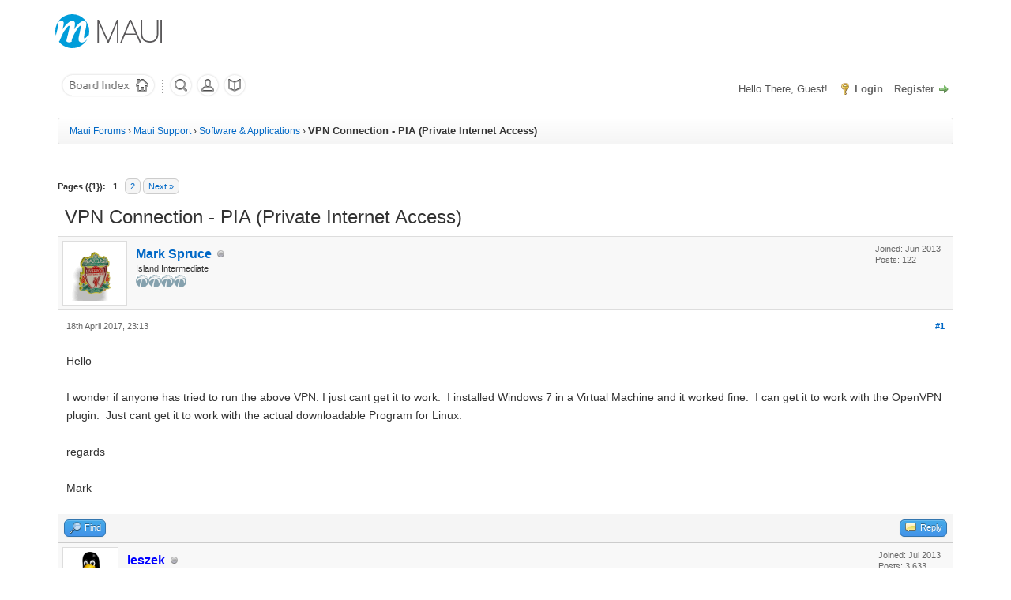

--- FILE ---
content_type: text/html; charset=UTF-8
request_url: https://forums.mauilinux.org/showthread.php?tid=24383
body_size: 8067
content:
<!DOCTYPE html PUBLIC "-//W3C//DTD XHTML 1.0 Transitional//EN" "http://www.w3.org/TR/xhtml1/DTD/xhtml1-transitional.dtd"><!-- start: showthread -->
<html xml:lang="en" lang="en" xmlns="http://www.w3.org/1999/xhtml">
<head>
<title>VPN Connection - PIA (Private Internet Access)</title>
<!-- start: headerinclude -->
<link rel="alternate" type="application/rss+xml" title="Latest Threads (RSS 2.0)" href="https://forums.mauilinux.org/syndication.php" />
<link rel="alternate" type="application/atom+xml" title="Latest Threads (Atom 1.0)" href="https://forums.mauilinux.org/syndication.php?type=atom1.0" />
<meta http-equiv="Content-Type" content="text/html; charset=UTF-8" />
<meta http-equiv="Content-Script-Type" content="text/javascript" />
<script type="text/javascript" src="https://forums.mauilinux.org/jscripts/jquery.js?ver=1804"></script>
<script type="text/javascript" src="https://forums.mauilinux.org/jscripts/jquery.plugins.min.js?ver=1804"></script>
<script type="text/javascript" src="https://forums.mauilinux.org/jscripts/general.js?ver=1804"></script>

<link type="text/css" rel="stylesheet" href="https://forums.mauilinux.org/cache/themes/theme17/global.css?t=1624518667" />
<link type="text/css" rel="stylesheet" href="https://forums.mauilinux.org/cache/themes/theme17/asset.css?t=1624518667" />
<link type="text/css" rel="stylesheet" href="https://forums.mauilinux.org/cache/themes/theme17/css3.css?t=1624518667" />
<link type="text/css" rel="stylesheet" href="https://forums.mauilinux.org/cache/themes/theme17/star_ratings.css?t=1624518667" />
<link type="text/css" rel="stylesheet" href="https://forums.mauilinux.org/cache/themes/theme17/showthread.css?t=1624518667" />

<script type="text/javascript">
	lang.unknown_error = "An unknown error has occurred.";

	lang.select2_match = "One result is available, press enter to select it.";
	lang.select2_matches = "{1} results are available, use up and down arrow keys to navigate.";
	lang.select2_nomatches = "No matches found";
	lang.select2_inputtooshort_single = "Please enter one or more character";
	lang.select2_inputtooshort_plural = "Please enter {1} or more characters";
	lang.select2_inputtoolong_single = "Please delete one character";
	lang.select2_inputtoolong_plural = "Please delete {1} characters";
	lang.select2_selectiontoobig_single = "You can only select one item";
	lang.select2_selectiontoobig_plural = "You can only select {1} items";
	lang.select2_loadmore = "Loading more results&hellip;";
	lang.select2_searching = "Searching&hellip;";

	var cookieDomain = ".forums.mauilinux.org";
	var cookiePath = "/";
	var cookiePrefix = "";
	var deleteevent_confirm = "Are you sure you want to delete this event?";
	var removeattach_confirm = "Are you sure you want to remove the selected attachment from this post?";
	var loading_text = 'Loading. <br />Please Wait&hellip;';
	var saving_changes = 'Saving changes&hellip;';
	var use_xmlhttprequest = "1";
	var my_post_key = "e896938062b5ccff5ca550f2a207d5e6";
	var rootpath = "https://forums.mauilinux.org";
	var imagepath = "https://forums.mauilinux.org/images/winterbreeze";
  	var yes_confirm = "Yes";
	var no_confirm = "No";
	var MyBBEditor = null;
	var spinner_image = "https://forums.mauilinux.org/images/winterbreeze/spinner.gif";
	var spinner = "<img src='" + spinner_image +"' alt='' />";
	var modal_zindex = 9999;
</script>
<!-- end: headerinclude -->
<script type="text/javascript">
<!--
	var quickdelete_confirm = "Are you sure you want to delete this post?";
	var quickrestore_confirm = "Are you sure you want to restore this post?";
	var allowEditReason = "1";
	lang.save_changes = "Save Changes";
	lang.cancel_edit = "Cancel Edit";
	lang.quick_edit_update_error = "There was an error editing your reply:";
	lang.quick_reply_post_error = "There was an error posting your reply:";
	lang.quick_delete_error = "There was an error deleting your reply:";
	lang.quick_delete_success = "The post was deleted successfully.";
	lang.quick_delete_thread_success = "The thread was deleted successfully.";
	lang.quick_restore_error = "There was an error restoring your reply:";
	lang.quick_restore_success = "The post was restored successfully.";
	lang.editreason = "Edit Reason";
// -->
</script>
<!-- jeditable (jquery) -->
<script type="text/javascript" src="https://forums.mauilinux.org/jscripts/report.js?ver=1804"></script>
<script src="https://forums.mauilinux.org/jscripts/jeditable/jeditable.min.js"></script>
<script type="text/javascript" src="https://forums.mauilinux.org/jscripts/thread.js?ver=1804"></script>
</head>
<body>
	<!-- start: header -->
<div id="container">
	<a name="top" id="top"></a>
<!--- Navigation Menu --->

<header id="masthead" class="site-header masthead-logo-in-menu" role="banner">
<div class="top-full">
	<nav role="navigation" class="site-navigation main-navigation primary use-sticky-menu" style="margin-left: auto; margin-right: auto;">
	<!--absolute position--<nav role="navigation" class="site-navigation main-navigation primary use-sticky-menu" style="position: absolute; top: 0px; z-index: 998; width: 1140px; left: 50%; margin-left: -570px;">-->
		<div class="full-container">

			<a href="https://mauilinux.org/" title="Maui Linux" rel="home" class="logo"><img src="https://mauilinux.org/wp-content/uploads/2017/05/maui-logo-forum.png" width="250" height="86" alt="Maui" data-retina-image="https://mauilinux.org/wp-content/uploads/2017/05/maui-logo-forum.png"></a>

<!-- Hide nav
<div class="menu-top-menu-container">
	<ul id="menu-top-menu" class="menu">
		<li id="menu-item-2958" class="menu-item menu-item-type-post_type menu-item-object-page menu-item-has-children menu-item-2958"><a href="http://mauilinux.org/">Home</a>			
		<li id="menu-item-2835" class="menu-item menu-item-type-post_type menu-item-object-page menu-item-2835"><a href="http://mauilinux.org/about/">About</a></li>
		<li id="menu-item-2477" class="menu-item menu-item-type-post_type menu-item-object-page menu-item-2477"><a href="http://mauilinux.org/download/">Download</a></li>
		<li id="menu-item-1932" class="menu-item menu-item-type-custom menu-item-object-custom menu-item-1932"><a href="http://forums.mauilinux.org/">User Forum</a></li>
	</ul>
</div>	
-->


</div>
	</nav><!-- .site-navigation .main-navigation -->
	</div>

		<div id="header">
			<div id="panel">
				<div class="wrapper">
					<div class="upper">
							<!-- Start Small Nav -->
							<div class="smallnav pull-left">
								<a href="https://forums.mauilinux.org/index.php" title="Maui Forums" alt="Maui Forums">
								<img src="images/winterbreeze/board-index.png" class="dl-button" alt="Board Index" /></a>
								<img src="images/winterbreeze/divider-dots.gif" class="divdots" alt="divider" />
								<a href="https://forums.mauilinux.org/search.php" title="Search"><img src="images/winterbreeze/search.png" class="dl-button" alt="Search" /></a>
								<a href="https://forums.mauilinux.org/memberlist.php" title="Memberlist"><img src="images/winterbreeze/member-list.png" class="dl-button" alt="Member List" /></a>
								<a href="https://forums.mauilinux.org/misc.php?action=help" title="Help"><img src="images/winterbreeze/help.png" class="dl-button" alt="Help" /></a>
							</div>
						<!-- start: header_quicksearch -->
						<!-- Hide quick searc in the header --
						<form action="https://forums.mauilinux.org/search.php" method="post">
						<fieldset id="search">
							<input name="keywords" type="text" class="textbox" />
							<input value="Search" type="submit" class="button" />
							<input type="hidden" name="action" value="do_search" />
							<input type="hidden" name="postthread" value="1" />
						</fieldset>
						</form>
						-->
<!-- end: header_quicksearch -->
						<!-- start: header_welcomeblock_guest -->
						<!-- Continuation of div(class="upper") as opened in the header template -->
						<span class="welcome">Hello There, Guest! <a href="https://forums.mauilinux.org/member.php?action=login" onclick="$('#quick_login').modal({ fadeDuration: 250, keepelement: true, zIndex: (typeof modal_zindex !== 'undefined' ? modal_zindex : 9999) }); return false;" class="login">Login</a> <a href="https://forums.mauilinux.org/member.php?action=register" class="register">Register</a></span>
					</div>
				</div>
				<div class="modal" id="quick_login" style="display: none;">
					<form method="post" action="https://forums.mauilinux.org/member.php">
						<input name="action" type="hidden" value="do_login" />
						<input name="url" type="hidden" value="" />
						<input name="quick_login" type="hidden" value="1" />
						<table width="100%" cellspacing="0" cellpadding="5" border="0" class="tborder">
							<tr>
								<td class="thead" colspan="2"><strong>Login</strong></td>
							</tr>
							<tr>
								<td class="trow1" width="25%"><strong>Username:</strong></td>
								<td class="trow1"><input name="quick_username" id="quick_login_username" type="text" value="" class="textbox initial_focus" /></td>
							</tr>
							<tr>
								<td class="trow2"><strong>Password:</strong></td>
								<td class="trow2">
									<input name="quick_password" id="quick_login_password" type="password" value="" class="textbox" /> <a href="https://forums.mauilinux.org/member.php?action=lostpw" class="lost_password">Lost Password?</a>
								</td>
							</tr>
							<tr>
								<td class="trow1">&nbsp;</td>
								<td class="trow1 remember_me">
									<input name="quick_remember" id="quick_login_remember" type="checkbox" value="yes" class="checkbox" checked="checked" />
									<label for="quick_login_remember">Remember me</label>
								</td>
							</tr>
							<tr>
								<td class="trow2" colspan="2">
									<div align="center"><input name="submit" type="submit" class="button" value="Login" /></div>
								</td>
							</tr>
						</table>
					</form>
				</div>
				<script type="text/javascript">
					$("#quick_login input[name='url']").val($(location).attr('href'));
				</script>
<!-- end: header_welcomeblock_guest -->
					<!-- </div> in header_welcomeblock_member and header_welcomeblock_guest -->
				<!-- </div> in header_welcomeblock_member and header_welcomeblock_guest -->
			</div>
		</div>
		<div id="content">
			<div class="wrapper">
				
				
				
				
				
				
				<!-- start: nav -->

<div class="navigation">
<!-- start: nav_bit -->
<a href="https://forums.mauilinux.org/index.php">Maui Forums</a><!-- start: nav_sep -->
&rsaquo;
<!-- end: nav_sep -->
<!-- end: nav_bit --><!-- start: nav_bit -->
<a href="forumdisplay.php?fid=74">Maui Support</a><!-- start: nav_sep -->
&rsaquo;
<!-- end: nav_sep -->
<!-- end: nav_bit --><!-- start: nav_bit -->
<a href="forumdisplay.php?fid=77">Software &amp; Applications</a>
<!-- end: nav_bit --><!-- start: nav_sep_active -->
<!-- 
Hide default separate nav active
<br /><img src="https://forums.mauilinux.org/images/winterbreeze/nav_bit.png" alt="" />
-->

&rsaquo;
<!-- end: nav_sep_active --><!-- start: nav_bit_active -->
<span class="active">VPN Connection - PIA (Private Internet Access)</span>
<!-- end: nav_bit_active -->
</div>
<!-- end: nav -->
				<br />
<!-- end: header -->
	
	
	<div class="float_left">
		<!-- start: multipage -->
<div class="pagination">
<span class="pages">Pages ({1}):</span>
<!-- start: multipage_page_current -->
 <span class="pagination_current">1</span>
<!-- end: multipage_page_current --><!-- start: multipage_page -->
<a href="showthread.php?tid=24383&amp;page=2" class="pagination_page">2</a>
<!-- end: multipage_page --><!-- start: multipage_nextpage -->
<a href="showthread.php?tid=24383&amp;page=2" class="pagination_next">Next &raquo;</a>
<!-- end: multipage_nextpage -->
</div>
<!-- end: multipage -->
	</div>
	<div class="float_right">
		
	</div>
	
	<table border="0" cellspacing="0" cellpadding="5" class="tborder tfixed clear">
		<tr>
			<td class="thead">
				<div class="float_right">
					<span class="smalltext"><a href="javascript:;" id="thread_modes"></a></span>
				</div>
				<div>
					<span>VPN Connection - PIA (Private Internet Access)</span>
				</div>
			</td>
		</tr>
<tr><td id="posts_container">
	<div id="posts">
		<!-- start: postbit -->

<a name="pid42503" id="pid42503"></a>
<div class="post " style="" id="post_42503">
<div class="post_author">
	<!-- start: postbit_avatar -->
<div class="author_avatar"><a href="member.php?action=profile&amp;uid=2084"><img src="https://forums.mauilinux.org/uploads/avatars/avatar_2084.gif?dateline=1403462403" alt="" width="70" height="70" /></a></div>
<!-- end: postbit_avatar -->
	<div class="author_information">
			<strong><span class="largetext"><a href="https://forums.mauilinux.org/member.php?action=profile&amp;uid=2084">Mark Spruce</a></span></strong> <!-- start: postbit_offline -->
<img src="https://forums.mauilinux.org/images/winterbreeze/buddy_offline.png" title="Offline" alt="Offline" class="buddy_status" />
<!-- end: postbit_offline --><br />
			<span class="smalltext">
				Island Intermediate<br />
				<img src="images/winterbreeze/star.png" border="0" alt="*" /><img src="images/winterbreeze/star.png" border="0" alt="*" /><img src="images/winterbreeze/star.png" border="0" alt="*" /><img src="images/winterbreeze/star.png" border="0" alt="*" /><br />
				
			</span>
	</div>
	<div class="author_statistics">
		<!-- start: postbit_author_user -->
<!--	Posts: 122 |	Threads: 25 |	Joined: Jun 2013 | 	
-->
   Joined: Jun 2013  <br /> Posts: 122 <br /> 
<!-- end: postbit_author_user -->
	</div>
</div>
<div class="post_content">
	<div class="post_head">
		<!-- start: postbit_posturl -->
<div class="float_right" style="vertical-align: top">
<strong><a href="showthread.php?tid=24383&amp;pid=42503#pid42503" title="VPN Connection - PIA (Private Internet Access)">#1</a></strong>

</div>
<!-- end: postbit_posturl -->
		
		<span class="post_date">18th April 2017, 23:13 <span class="post_edit" id="edited_by_42503"></span></span>
		
	</div>
	<div class="post_body scaleimages" id="pid_42503">
		Hello<br />
<br />
I wonder if anyone has tried to run the above VPN. I just cant get it to work.  I installed Windows 7 in a Virtual Machine and it worked fine.  I can get it to work with the OpenVPN plugin.  Just cant get it to work with the actual downloadable Program for Linux.<br />
<br />
regards<br />
<br />
Mark
	</div>
	
	
	<div class="post_meta" id="post_meta_42503">
		
	</div>
</div>
<div class="post_controls">
	<div class="postbit_buttons author_buttons float_left">
		<!-- start: postbit_find -->
<a href="search.php?action=finduser&amp;uid=2084" title="Find all posts by this user" class="postbit_find"><span>Find</span></a>
<!-- end: postbit_find -->
	</div>
	<div class="postbit_buttons post_management_buttons float_right">
		<!-- start: postbit_quote -->
<a href="newreply.php?tid=24383&amp;replyto=42503" title="Quote this message in a reply" class="postbit_quote"><span>Reply</span></a>
<!-- end: postbit_quote -->
	</div>
</div>
</div>
<!-- end: postbit --><!-- start: postbit -->

<a name="pid42504" id="pid42504"></a>
<div class="post " style="" id="post_42504">
<div class="post_author">
	<!-- start: postbit_avatar -->
<div class="author_avatar"><a href="member.php?action=profile&amp;uid=2103"><img src="https://forums.mauilinux.org/uploads/avatars/avatar_2103.png?dateline=1383837655" alt="" width="59" height="70" /></a></div>
<!-- end: postbit_avatar -->
	<div class="author_information">
			<strong><span class="largetext"><a href="https://forums.mauilinux.org/member.php?action=profile&amp;uid=2103"><span style="color: blue;"><strong>leszek</strong></span></a></span></strong> <!-- start: postbit_offline -->
<img src="https://forums.mauilinux.org/images/winterbreeze/buddy_offline.png" title="Offline" alt="Offline" class="buddy_status" />
<!-- end: postbit_offline --><br />
			<span class="smalltext">
				Moderator<br />
				
				
			</span>
	</div>
	<div class="author_statistics">
		<!-- start: postbit_author_user -->
<!--	Posts: 3,633 |	Threads: 7 |	Joined: Jul 2013 | 	
-->
   Joined: Jul 2013  <br /> Posts: 3,633 <br /> 
<!-- end: postbit_author_user -->
	</div>
</div>
<div class="post_content">
	<div class="post_head">
		<!-- start: postbit_posturl -->
<div class="float_right" style="vertical-align: top">
<strong><a href="showthread.php?tid=24383&amp;pid=42504#pid42504" title="RE: VPN Connection - PIA (Private Internet Access)">#2</a></strong>

</div>
<!-- end: postbit_posturl -->
		
		<span class="post_date">19th April 2017, 9:37 <span class="post_edit" id="edited_by_42504"></span></span>
		
	</div>
	<div class="post_body scaleimages" id="pid_42504">
		Not sure what you are trying. You installed a special application for VPN?
	</div>
	
	
	<div class="post_meta" id="post_meta_42504">
		
	</div>
</div>
<div class="post_controls">
	<div class="postbit_buttons author_buttons float_left">
		<!-- start: postbit_find -->
<a href="search.php?action=finduser&amp;uid=2103" title="Find all posts by this user" class="postbit_find"><span>Find</span></a>
<!-- end: postbit_find -->
	</div>
	<div class="postbit_buttons post_management_buttons float_right">
		<!-- start: postbit_quote -->
<a href="newreply.php?tid=24383&amp;replyto=42504" title="Quote this message in a reply" class="postbit_quote"><span>Reply</span></a>
<!-- end: postbit_quote -->
	</div>
</div>
</div>
<!-- end: postbit --><!-- start: postbit -->

<a name="pid42513" id="pid42513"></a>
<div class="post " style="" id="post_42513">
<div class="post_author">
	<!-- start: postbit_avatar -->
<div class="author_avatar"><a href="member.php?action=profile&amp;uid=2084"><img src="https://forums.mauilinux.org/uploads/avatars/avatar_2084.gif?dateline=1403462403" alt="" width="70" height="70" /></a></div>
<!-- end: postbit_avatar -->
	<div class="author_information">
			<strong><span class="largetext"><a href="https://forums.mauilinux.org/member.php?action=profile&amp;uid=2084">Mark Spruce</a></span></strong> <!-- start: postbit_offline -->
<img src="https://forums.mauilinux.org/images/winterbreeze/buddy_offline.png" title="Offline" alt="Offline" class="buddy_status" />
<!-- end: postbit_offline --><br />
			<span class="smalltext">
				Island Intermediate<br />
				<img src="images/winterbreeze/star.png" border="0" alt="*" /><img src="images/winterbreeze/star.png" border="0" alt="*" /><img src="images/winterbreeze/star.png" border="0" alt="*" /><img src="images/winterbreeze/star.png" border="0" alt="*" /><br />
				
			</span>
	</div>
	<div class="author_statistics">
		<!-- start: postbit_author_user -->
<!--	Posts: 122 |	Threads: 25 |	Joined: Jun 2013 | 	
-->
   Joined: Jun 2013  <br /> Posts: 122 <br /> 
<!-- end: postbit_author_user -->
	</div>
</div>
<div class="post_content">
	<div class="post_head">
		<!-- start: postbit_posturl -->
<div class="float_right" style="vertical-align: top">
<strong><a href="showthread.php?tid=24383&amp;pid=42513#pid42513" title="RE: VPN Connection - PIA (Private Internet Access)">#3</a></strong>

</div>
<!-- end: postbit_posturl -->
		
		<span class="post_date">20th April 2017, 1:14 <span class="post_edit" id="edited_by_42513"></span></span>
		
	</div>
	<div class="post_body scaleimages" id="pid_42513">
		I installed the Client Software that PIA have made for Linux. It used to work up and until Netrunner 17 and then seem to stop after that and including Maui. <br />
<br />
<a href="https://www.privateinternetaccess.com/pages/downloads" target="_blank" rel="noopener" class="mycode_url">https://www.privateinternetaccess.com/pages/downloads</a><br />
<br />
I would give you my password if you want to try and get it working on Maui for testing
	</div>
	
	
	<div class="post_meta" id="post_meta_42513">
		
	</div>
</div>
<div class="post_controls">
	<div class="postbit_buttons author_buttons float_left">
		<!-- start: postbit_find -->
<a href="search.php?action=finduser&amp;uid=2084" title="Find all posts by this user" class="postbit_find"><span>Find</span></a>
<!-- end: postbit_find -->
	</div>
	<div class="postbit_buttons post_management_buttons float_right">
		<!-- start: postbit_quote -->
<a href="newreply.php?tid=24383&amp;replyto=42513" title="Quote this message in a reply" class="postbit_quote"><span>Reply</span></a>
<!-- end: postbit_quote -->
	</div>
</div>
</div>
<!-- end: postbit --><!-- start: postbit -->

<a name="pid42516" id="pid42516"></a>
<div class="post " style="" id="post_42516">
<div class="post_author">
	<!-- start: postbit_avatar -->
<div class="author_avatar"><a href="member.php?action=profile&amp;uid=2103"><img src="https://forums.mauilinux.org/uploads/avatars/avatar_2103.png?dateline=1383837655" alt="" width="59" height="70" /></a></div>
<!-- end: postbit_avatar -->
	<div class="author_information">
			<strong><span class="largetext"><a href="https://forums.mauilinux.org/member.php?action=profile&amp;uid=2103"><span style="color: blue;"><strong>leszek</strong></span></a></span></strong> <!-- start: postbit_offline -->
<img src="https://forums.mauilinux.org/images/winterbreeze/buddy_offline.png" title="Offline" alt="Offline" class="buddy_status" />
<!-- end: postbit_offline --><br />
			<span class="smalltext">
				Moderator<br />
				
				
			</span>
	</div>
	<div class="author_statistics">
		<!-- start: postbit_author_user -->
<!--	Posts: 3,633 |	Threads: 7 |	Joined: Jul 2013 | 	
-->
   Joined: Jul 2013  <br /> Posts: 3,633 <br /> 
<!-- end: postbit_author_user -->
	</div>
</div>
<div class="post_content">
	<div class="post_head">
		<!-- start: postbit_posturl -->
<div class="float_right" style="vertical-align: top">
<strong><a href="showthread.php?tid=24383&amp;pid=42516#pid42516" title="RE: VPN Connection - PIA (Private Internet Access)">#4</a></strong>

</div>
<!-- end: postbit_posturl -->
		
		<span class="post_date">20th April 2017, 9:39 <span class="post_edit" id="edited_by_42516"></span></span>
		
	</div>
	<div class="post_body scaleimages" id="pid_42516">
		You already asked PIA?
	</div>
	
	
	<div class="post_meta" id="post_meta_42516">
		
	</div>
</div>
<div class="post_controls">
	<div class="postbit_buttons author_buttons float_left">
		<!-- start: postbit_find -->
<a href="search.php?action=finduser&amp;uid=2103" title="Find all posts by this user" class="postbit_find"><span>Find</span></a>
<!-- end: postbit_find -->
	</div>
	<div class="postbit_buttons post_management_buttons float_right">
		<!-- start: postbit_quote -->
<a href="newreply.php?tid=24383&amp;replyto=42516" title="Quote this message in a reply" class="postbit_quote"><span>Reply</span></a>
<!-- end: postbit_quote -->
	</div>
</div>
</div>
<!-- end: postbit --><!-- start: postbit -->

<a name="pid42540" id="pid42540"></a>
<div class="post " style="" id="post_42540">
<div class="post_author">
	<!-- start: postbit_avatar -->
<div class="author_avatar"><a href="member.php?action=profile&amp;uid=2084"><img src="https://forums.mauilinux.org/uploads/avatars/avatar_2084.gif?dateline=1403462403" alt="" width="70" height="70" /></a></div>
<!-- end: postbit_avatar -->
	<div class="author_information">
			<strong><span class="largetext"><a href="https://forums.mauilinux.org/member.php?action=profile&amp;uid=2084">Mark Spruce</a></span></strong> <!-- start: postbit_offline -->
<img src="https://forums.mauilinux.org/images/winterbreeze/buddy_offline.png" title="Offline" alt="Offline" class="buddy_status" />
<!-- end: postbit_offline --><br />
			<span class="smalltext">
				Island Intermediate<br />
				<img src="images/winterbreeze/star.png" border="0" alt="*" /><img src="images/winterbreeze/star.png" border="0" alt="*" /><img src="images/winterbreeze/star.png" border="0" alt="*" /><img src="images/winterbreeze/star.png" border="0" alt="*" /><br />
				
			</span>
	</div>
	<div class="author_statistics">
		<!-- start: postbit_author_user -->
<!--	Posts: 122 |	Threads: 25 |	Joined: Jun 2013 | 	
-->
   Joined: Jun 2013  <br /> Posts: 122 <br /> 
<!-- end: postbit_author_user -->
	</div>
</div>
<div class="post_content">
	<div class="post_head">
		<!-- start: postbit_posturl -->
<div class="float_right" style="vertical-align: top">
<strong><a href="showthread.php?tid=24383&amp;pid=42540#pid42540" title="RE: VPN Connection - PIA (Private Internet Access)">#5</a></strong>

</div>
<!-- end: postbit_posturl -->
		
		<span class="post_date">22nd April 2017, 20:41 <span class="post_edit" id="edited_by_42540"></span></span>
		
	</div>
	<div class="post_body scaleimages" id="pid_42540">
		<blockquote class="mycode_quote"><cite><span> (20th April 2017, 9:39)</span>leszek Wrote:  <a href="https://forums.mauilinux.org/showthread.php?pid=42516#pid42516" class="quick_jump"></a></cite>You already asked PIA?</blockquote><br />
Yes I have. It was working until version 17.<br />
<br />
They were not help at all to be honest.  So I thought i would see if you could try and install it and get it working on your install if I gave you my password
	</div>
	
	
	<div class="post_meta" id="post_meta_42540">
		
	</div>
</div>
<div class="post_controls">
	<div class="postbit_buttons author_buttons float_left">
		<!-- start: postbit_find -->
<a href="search.php?action=finduser&amp;uid=2084" title="Find all posts by this user" class="postbit_find"><span>Find</span></a>
<!-- end: postbit_find -->
	</div>
	<div class="postbit_buttons post_management_buttons float_right">
		<!-- start: postbit_quote -->
<a href="newreply.php?tid=24383&amp;replyto=42540" title="Quote this message in a reply" class="postbit_quote"><span>Reply</span></a>
<!-- end: postbit_quote -->
	</div>
</div>
</div>
<!-- end: postbit --><!-- start: postbit -->

<a name="pid42555" id="pid42555"></a>
<div class="post " style="" id="post_42555">
<div class="post_author">
	<!-- start: postbit_avatar -->
<div class="author_avatar"><a href="member.php?action=profile&amp;uid=63382"><img src="https://forums.mauilinux.org/images/Wintermute/avatars/default_avatar.gif" alt=""  /></a></div>
<!-- end: postbit_avatar -->
	<div class="author_information">
			<strong><span class="largetext"><a href="https://forums.mauilinux.org/member.php?action=profile&amp;uid=63382">havenchaz</a></span></strong> <!-- start: postbit_offline -->
<img src="https://forums.mauilinux.org/images/winterbreeze/buddy_offline.png" title="Offline" alt="Offline" class="buddy_status" />
<!-- end: postbit_offline --><br />
			<span class="smalltext">
				New Islander<br />
				<img src="images/winterbreeze/star.png" border="0" alt="*" /><img src="images/winterbreeze/star.png" border="0" alt="*" /><br />
				
			</span>
	</div>
	<div class="author_statistics">
		<!-- start: postbit_author_user -->
<!--	Posts: 27 |	Threads: 3 |	Joined: Dec 2016 | 	
-->
   Joined: Dec 2016  <br /> Posts: 27 <br /> 
<!-- end: postbit_author_user -->
	</div>
</div>
<div class="post_content">
	<div class="post_head">
		<!-- start: postbit_posturl -->
<div class="float_right" style="vertical-align: top">
<strong><a href="showthread.php?tid=24383&amp;pid=42555#pid42555" title="RE: VPN Connection - PIA (Private Internet Access)">#6</a></strong>

</div>
<!-- end: postbit_posturl -->
		
		<span class="post_date">24th April 2017, 22:10 <span class="post_edit" id="edited_by_42555"></span></span>
		
	</div>
	<div class="post_body scaleimages" id="pid_42555">
		Google PIA Installer Ubuntu 16.04.  It gives simple step by step instructions.  I am running it right now.<br />
<br />
I don't load it at boot as it makes a slow boot process even slower.  Xenial as a base sure does boot slow, no matter what you disable.  Really that is my only issue with Maui.
	</div>
	
	
	<div class="post_meta" id="post_meta_42555">
		
	</div>
</div>
<div class="post_controls">
	<div class="postbit_buttons author_buttons float_left">
		<!-- start: postbit_find -->
<a href="search.php?action=finduser&amp;uid=63382" title="Find all posts by this user" class="postbit_find"><span>Find</span></a>
<!-- end: postbit_find -->
	</div>
	<div class="postbit_buttons post_management_buttons float_right">
		<!-- start: postbit_quote -->
<a href="newreply.php?tid=24383&amp;replyto=42555" title="Quote this message in a reply" class="postbit_quote"><span>Reply</span></a>
<!-- end: postbit_quote -->
	</div>
</div>
</div>
<!-- end: postbit --><!-- start: postbit -->

<a name="pid42556" id="pid42556"></a>
<div class="post " style="" id="post_42556">
<div class="post_author">
	<!-- start: postbit_avatar -->
<div class="author_avatar"><a href="member.php?action=profile&amp;uid=2084"><img src="https://forums.mauilinux.org/uploads/avatars/avatar_2084.gif?dateline=1403462403" alt="" width="70" height="70" /></a></div>
<!-- end: postbit_avatar -->
	<div class="author_information">
			<strong><span class="largetext"><a href="https://forums.mauilinux.org/member.php?action=profile&amp;uid=2084">Mark Spruce</a></span></strong> <!-- start: postbit_offline -->
<img src="https://forums.mauilinux.org/images/winterbreeze/buddy_offline.png" title="Offline" alt="Offline" class="buddy_status" />
<!-- end: postbit_offline --><br />
			<span class="smalltext">
				Island Intermediate<br />
				<img src="images/winterbreeze/star.png" border="0" alt="*" /><img src="images/winterbreeze/star.png" border="0" alt="*" /><img src="images/winterbreeze/star.png" border="0" alt="*" /><img src="images/winterbreeze/star.png" border="0" alt="*" /><br />
				
			</span>
	</div>
	<div class="author_statistics">
		<!-- start: postbit_author_user -->
<!--	Posts: 122 |	Threads: 25 |	Joined: Jun 2013 | 	
-->
   Joined: Jun 2013  <br /> Posts: 122 <br /> 
<!-- end: postbit_author_user -->
	</div>
</div>
<div class="post_content">
	<div class="post_head">
		<!-- start: postbit_posturl -->
<div class="float_right" style="vertical-align: top">
<strong><a href="showthread.php?tid=24383&amp;pid=42556#pid42556" title="RE: VPN Connection - PIA (Private Internet Access)">#7</a></strong>

</div>
<!-- end: postbit_posturl -->
		
		<span class="post_date">25th April 2017, 2:53 <span class="post_edit" id="edited_by_42556"></span></span>
		
	</div>
	<div class="post_body scaleimages" id="pid_42556">
		thanks I will give it a go
	</div>
	
	
	<div class="post_meta" id="post_meta_42556">
		
	</div>
</div>
<div class="post_controls">
	<div class="postbit_buttons author_buttons float_left">
		<!-- start: postbit_find -->
<a href="search.php?action=finduser&amp;uid=2084" title="Find all posts by this user" class="postbit_find"><span>Find</span></a>
<!-- end: postbit_find -->
	</div>
	<div class="postbit_buttons post_management_buttons float_right">
		<!-- start: postbit_quote -->
<a href="newreply.php?tid=24383&amp;replyto=42556" title="Quote this message in a reply" class="postbit_quote"><span>Reply</span></a>
<!-- end: postbit_quote -->
	</div>
</div>
</div>
<!-- end: postbit --><!-- start: postbit -->

<a name="pid42572" id="pid42572"></a>
<div class="post " style="" id="post_42572">
<div class="post_author">
	<!-- start: postbit_avatar -->
<div class="author_avatar"><a href="member.php?action=profile&amp;uid=2084"><img src="https://forums.mauilinux.org/uploads/avatars/avatar_2084.gif?dateline=1403462403" alt="" width="70" height="70" /></a></div>
<!-- end: postbit_avatar -->
	<div class="author_information">
			<strong><span class="largetext"><a href="https://forums.mauilinux.org/member.php?action=profile&amp;uid=2084">Mark Spruce</a></span></strong> <!-- start: postbit_offline -->
<img src="https://forums.mauilinux.org/images/winterbreeze/buddy_offline.png" title="Offline" alt="Offline" class="buddy_status" />
<!-- end: postbit_offline --><br />
			<span class="smalltext">
				Island Intermediate<br />
				<img src="images/winterbreeze/star.png" border="0" alt="*" /><img src="images/winterbreeze/star.png" border="0" alt="*" /><img src="images/winterbreeze/star.png" border="0" alt="*" /><img src="images/winterbreeze/star.png" border="0" alt="*" /><br />
				
			</span>
	</div>
	<div class="author_statistics">
		<!-- start: postbit_author_user -->
<!--	Posts: 122 |	Threads: 25 |	Joined: Jun 2013 | 	
-->
   Joined: Jun 2013  <br /> Posts: 122 <br /> 
<!-- end: postbit_author_user -->
	</div>
</div>
<div class="post_content">
	<div class="post_head">
		<!-- start: postbit_posturl -->
<div class="float_right" style="vertical-align: top">
<strong><a href="showthread.php?tid=24383&amp;pid=42572#pid42572" title="RE: VPN Connection - PIA (Private Internet Access)">#8</a></strong>

</div>
<!-- end: postbit_posturl -->
		
		<span class="post_date">27th April 2017, 23:32 <span class="post_edit" id="edited_by_42572"></span></span>
		
	</div>
	<div class="post_body scaleimages" id="pid_42572">
		How did you install the client ???? I could not find the link. All the links to me were to install the Openvpn client not the actual download client from PIA.  I mean the one that shows up as a Green square if it loads up properly
	</div>
	
	
	<div class="post_meta" id="post_meta_42572">
		
	</div>
</div>
<div class="post_controls">
	<div class="postbit_buttons author_buttons float_left">
		<!-- start: postbit_find -->
<a href="search.php?action=finduser&amp;uid=2084" title="Find all posts by this user" class="postbit_find"><span>Find</span></a>
<!-- end: postbit_find -->
	</div>
	<div class="postbit_buttons post_management_buttons float_right">
		<!-- start: postbit_quote -->
<a href="newreply.php?tid=24383&amp;replyto=42572" title="Quote this message in a reply" class="postbit_quote"><span>Reply</span></a>
<!-- end: postbit_quote -->
	</div>
</div>
</div>
<!-- end: postbit --><!-- start: postbit -->

<a name="pid43067" id="pid43067"></a>
<div class="post " style="" id="post_43067">
<div class="post_author">
	<!-- start: postbit_avatar -->
<div class="author_avatar"><a href="member.php?action=profile&amp;uid=63515"><img src="https://forums.mauilinux.org/images/Wintermute/avatars/default_avatar.gif" alt=""  /></a></div>
<!-- end: postbit_avatar -->
	<div class="author_information">
			<strong><span class="largetext"><a href="https://forums.mauilinux.org/member.php?action=profile&amp;uid=63515">Eslami_51</a></span></strong> <!-- start: postbit_offline -->
<img src="https://forums.mauilinux.org/images/winterbreeze/buddy_offline.png" title="Offline" alt="Offline" class="buddy_status" />
<!-- end: postbit_offline --><br />
			<span class="smalltext">
				Just Stranded<br />
				<br />
				
			</span>
	</div>
	<div class="author_statistics">
		<!-- start: postbit_author_user -->
<!--	Posts: 1 |	Threads: 0 |	Joined: Jun 2017 | 	
-->
   Joined: Jun 2017  <br /> Posts: 1 <br /> 
<!-- end: postbit_author_user -->
	</div>
</div>
<div class="post_content">
	<div class="post_head">
		<!-- start: postbit_posturl -->
<div class="float_right" style="vertical-align: top">
<strong><a href="showthread.php?tid=24383&amp;pid=43067#pid43067" title="RE: VPN Connection - PIA (Private Internet Access)">#9</a></strong>

</div>
<!-- end: postbit_posturl -->
		
		<span class="post_date">7th June 2017, 10:48 <span class="post_edit" id="edited_by_43067"></span></span>
		
	</div>
	<div class="post_body scaleimages" id="pid_43067">
		I think Private Internet Access is a good option but I have already been using the Nord <a href="https://www.reviewsdir.com/best-vpn-android/" target="_blank" rel="noopener" class="mycode_url">vpn for android</a> and my windows laptop. It is quite fast and has many features that make it worth trying. They don’t have cap on bandwidth as well as speed.
	</div>
	
	
	<div class="post_meta" id="post_meta_43067">
		
	</div>
</div>
<div class="post_controls">
	<div class="postbit_buttons author_buttons float_left">
		<!-- start: postbit_find -->
<a href="search.php?action=finduser&amp;uid=63515" title="Find all posts by this user" class="postbit_find"><span>Find</span></a>
<!-- end: postbit_find -->
	</div>
	<div class="postbit_buttons post_management_buttons float_right">
		<!-- start: postbit_quote -->
<a href="newreply.php?tid=24383&amp;replyto=43067" title="Quote this message in a reply" class="postbit_quote"><span>Reply</span></a>
<!-- end: postbit_quote -->
	</div>
</div>
</div>
<!-- end: postbit --><!-- start: postbit -->

<a name="pid43137" id="pid43137"></a>
<div class="post " style="" id="post_43137">
<div class="post_author">
	<!-- start: postbit_avatar -->
<div class="author_avatar"><a href="member.php?action=profile&amp;uid=63533"><img src="https://forums.mauilinux.org/images/Wintermute/avatars/default_avatar.gif" alt=""  /></a></div>
<!-- end: postbit_avatar -->
	<div class="author_information">
			<strong><span class="largetext"><a href="https://forums.mauilinux.org/member.php?action=profile&amp;uid=63533">lesliekelley</a></span></strong> <!-- start: postbit_offline -->
<img src="https://forums.mauilinux.org/images/winterbreeze/buddy_offline.png" title="Offline" alt="Offline" class="buddy_status" />
<!-- end: postbit_offline --><br />
			<span class="smalltext">
				Just Stranded<br />
				<br />
				
			</span>
	</div>
	<div class="author_statistics">
		<!-- start: postbit_author_user -->
<!--	Posts: 1 |	Threads: 0 |	Joined: Jun 2017 | 	
-->
   Joined: Jun 2017  <br /> Posts: 1 <br /> 
<!-- end: postbit_author_user -->
	</div>
</div>
<div class="post_content">
	<div class="post_head">
		<!-- start: postbit_posturl -->
<div class="float_right" style="vertical-align: top">
<strong><a href="showthread.php?tid=24383&amp;pid=43137#pid43137" title="RE: VPN Connection - PIA (Private Internet Access)">#10</a></strong>

</div>
<!-- end: postbit_posturl -->
		
		<span class="post_date">24th June 2017, 19:31 <span class="post_edit" id="edited_by_43137"></span></span>
		
	</div>
	<div class="post_body scaleimages" id="pid_43137">
		I think you should use premium VPN instead of free VPN services. Because i am also facing same problem while i am install free VPN service but one i switch to <a href="https://www.microleaves.org/" target="_blank" rel="noopener" class="mycode_url">Microleaves</a> it works fine for me.
	</div>
	
	
	<div class="post_meta" id="post_meta_43137">
		
	</div>
</div>
<div class="post_controls">
	<div class="postbit_buttons author_buttons float_left">
		<!-- start: postbit_find -->
<a href="search.php?action=finduser&amp;uid=63533" title="Find all posts by this user" class="postbit_find"><span>Find</span></a>
<!-- end: postbit_find -->
	</div>
	<div class="postbit_buttons post_management_buttons float_right">
		<!-- start: postbit_quote -->
<a href="newreply.php?tid=24383&amp;replyto=43137" title="Quote this message in a reply" class="postbit_quote"><span>Reply</span></a>
<!-- end: postbit_quote -->
	</div>
</div>
</div>
<!-- end: postbit -->
	</div>
</td></tr>
		<tr>
			<td class="tfoot">
				<!-- start: showthread_search -->
	<div class="float_right">
		<form action="search.php" method="post">
			<input type="hidden" name="action" value="thread" />
			<input type="hidden" name="tid" value="24383" />
			<input type="text" name="keywords" value="Enter Keywords" onfocus="if(this.value == 'Enter Keywords') { this.value = ''; }" onblur="if(this.value=='') { this.value='Enter Keywords'; }" class="textbox" size="25" />
			<input type="submit" class="button" value="Search Thread" />
		</form>
	</div>
<!-- end: showthread_search -->
				<div>
					<span>&laquo; <a href="showthread.php?tid=24383&amp;action=nextoldest">Next Oldest</a> | <a href="showthread.php?tid=24383&amp;action=nextnewest">Next Newest</a> &raquo;</span>
				</div>
			</td>
		</tr>
	</table>
	<div class="float_left">
		<!-- start: multipage -->
<div class="pagination">
<span class="pages">Pages ({1}):</span>
<!-- start: multipage_page_current -->
 <span class="pagination_current">1</span>
<!-- end: multipage_page_current --><!-- start: multipage_page -->
<a href="showthread.php?tid=24383&amp;page=2" class="pagination_page">2</a>
<!-- end: multipage_page --><!-- start: multipage_nextpage -->
<a href="showthread.php?tid=24383&amp;page=2" class="pagination_next">Next &raquo;</a>
<!-- end: multipage_nextpage -->
</div>
<!-- end: multipage -->
	</div>
	<div style="padding-top: 4px;" class="float_right">
		
	</div>
	<br class="clear" />
	
	
	<!-- start: showthread_similarthreads -->
<br />
<table border="0" cellspacing="0" cellpadding="5" class="tborder">
<tr>
<td class="thead" align="center" colspan="6"><strong>Possibly Related Threads&hellip;</strong></td>
</tr>
<tr>
<td class="tcat" align="center" colspan="2"><span class="smalltext"><strong>Thread</strong></span></td>
<td class="tcat" align="center"><span class="smalltext"><strong>Author</strong></span></td>
<td class="tcat" align="center"><span class="smalltext"><strong>Replies</strong></span></td>
<td class="tcat" align="center"><span class="smalltext"><strong>Views</strong></span></td>
<td class="tcat" align="center"><span class="smalltext"><strong>Last Post</strong></span></td>
</tr>
<!-- start: showthread_similarthreads_bit -->
<tr>
	<td align="center" class="trow1" width="2%">&nbsp;</td>
	<td class="trow1"><a href="showthread.php?tid=24685">remote file access / upload</a></td>
	<td align="center" class="trow1"><a href="https://forums.mauilinux.org/member.php?action=profile&amp;uid=63635">imageraw</a></td>
	<td align="center" class="trow1"><a href="javascript:MyBB.whoPosted(24685);">1</a></td>
	<td align="center" class="trow1">10,893</td>
	<td class="trow1" style="white-space: nowrap">
		<span class="smalltext">1st January 2018, 22:36<br />
		<a href="showthread.php?tid=24685&amp;action=lastpost">Last Post</a>: <a href="https://forums.mauilinux.org/member.php?action=profile&amp;uid=2103">leszek</a></span>
	</td>
	</tr>
<!-- end: showthread_similarthreads_bit --><!-- start: showthread_similarthreads_bit -->
<tr>
	<td align="center" class="trow2" width="2%">&nbsp;</td>
	<td class="trow2"><a href="showthread.php?tid=24551">VPN wont connect</a></td>
	<td align="center" class="trow2"><a href="https://forums.mauilinux.org/member.php?action=profile&amp;uid=57204">kaktux</a></td>
	<td align="center" class="trow2"><a href="javascript:MyBB.whoPosted(24551);">0</a></td>
	<td align="center" class="trow2">6,825</td>
	<td class="trow2" style="white-space: nowrap">
		<span class="smalltext">27th July 2017, 17:17<br />
		<a href="showthread.php?tid=24551&amp;action=lastpost">Last Post</a>: <a href="https://forums.mauilinux.org/member.php?action=profile&amp;uid=57204">kaktux</a></span>
	</td>
	</tr>
<!-- end: showthread_similarthreads_bit --><!-- start: showthread_similarthreads_bit -->
<tr>
	<td align="center" class="trow1" width="2%">&nbsp;</td>
	<td class="trow1"><a href="showthread.php?tid=23850">[SOLVED] Slow internet</a></td>
	<td align="center" class="trow1"><a href="https://forums.mauilinux.org/member.php?action=profile&amp;uid=63251">john100</a></td>
	<td align="center" class="trow1"><a href="javascript:MyBB.whoPosted(23850);">6</a></td>
	<td align="center" class="trow1">36,352</td>
	<td class="trow1" style="white-space: nowrap">
		<span class="smalltext">20th August 2016, 19:22<br />
		<a href="showthread.php?tid=23850&amp;action=lastpost">Last Post</a>: <a href="https://forums.mauilinux.org/member.php?action=profile&amp;uid=62305">spacepenguin</a></span>
	</td>
	</tr>
<!-- end: showthread_similarthreads_bit -->
</table>
<!-- end: showthread_similarthreads -->
	<br />
	<div class="float_left">
		<ul class="thread_tools">
			<li class="printable"><a href="printthread.php?tid=24383">View a Printable Version</a></li>
			
			<li class="subscription_add"><a href="usercp2.php?action=addsubscription&amp;tid=24383&amp;my_post_key=e896938062b5ccff5ca550f2a207d5e6">Subscribe to this thread</a></li>
			
		</ul>
	</div>

	<div class="float_right" style="text-align: right;">
		
		<!-- start: forumjump_advanced -->
<form action="forumdisplay.php" method="get">
<span class="smalltext"><strong>Forum Jump:</strong></span>
<select name="fid" class="forumjump">
<option value="-4">Private Messages</option>
<option value="-3">User Control Panel</option>
<option value="-5">Who's Online</option>
<option value="-2">Search</option>
<option value="-1">Forum Home</option>
<!-- start: forumjump_bit -->
<option value="74" > Maui Support</option>
<!-- end: forumjump_bit --><!-- start: forumjump_bit -->
<option value="83" >-- Installation</option>
<!-- end: forumjump_bit --><!-- start: forumjump_bit -->
<option value="84" >-- Plasma Desktop</option>
<!-- end: forumjump_bit --><!-- start: forumjump_bit -->
<option value="77" selected="selected">-- Software &amp; Applications</option>
<!-- end: forumjump_bit --><!-- start: forumjump_bit -->
<option value="85" >-- Hardware</option>
<!-- end: forumjump_bit --><!-- start: forumjump_bit -->
<option value="7" > Community</option>
<!-- end: forumjump_bit --><!-- start: forumjump_bit -->
<option value="80" >-- General Talk</option>
<!-- end: forumjump_bit --><!-- start: forumjump_bit -->
<option value="81" >-- Ideas &amp; Feedback</option>
<!-- end: forumjump_bit --><!-- start: forumjump_bit -->
<option value="82" >-- Website and Forums</option>
<!-- end: forumjump_bit -->
</select>
<!-- start: gobutton -->
<input type="submit" class="button" value="Go" />
<!-- end: gobutton -->
</form>
<script type="text/javascript">
$(".forumjump").change(function() {
	var option = $(this).val();

	if(option < 0)
	{
		window.location = 'forumdisplay.php?fid='+option;
	}
	else
	{
		window.location = 'forumdisplay.php?fid='+option;
	}
});
</script>
<!-- end: forumjump_advanced -->
	</div>
	<br class="clear" />
	
	<!-- start: footer -->

	</div>
</div>
<div id="footer">
	<div class="upper">
		<div class="wrapper">
			
			
			<ul class="menu bottom_links">
				<!-- start: footer_contactus -->
<li><a href="http://www.mauilinux.org/about">Contact Us</a></li>
<!-- end: footer_contactus -->
				<li><a href="https://www.mauilinux.org">Maui Forums</a></li>
				<li><a href="#top">Return to Top</a></li>
				<li><a href="https://forums.mauilinux.org/archive/index.php?thread-24383.html">Lite (Archive) Mode</a></li>
				<li><a href="https://forums.mauilinux.org/misc.php?action=syndication">RSS Syndication</a></li>
			</ul>
		</div>
	</div>
	<div class="lower">
		<div class="wrapper">
			<span id="current_time"><strong>Current time:</strong> 18th January 2026, 10:04</span>
			<span id="copyright">
				<!-- MyBB is free software developed and maintained by a volunteer community.
					It would be much appreciated by the MyBB Group if you left the full copyright and "powered by" notice intact,
					to show your support for MyBB.  If you choose to remove or modify the copyright below,
					you may be refused support on the MyBB Community Forums.

					This is free software, support us and we'll support you. -->
				Powered By <a href="http://www.mybb.com" target="_blank">MyBB</a>, &copy; 2002-2026 <a href="http://www.mybb.com" target="_blank">MyBB Group</a>.
				<!-- End powered by -->
			</span>
		</div>
	</div>
</div>
<!-- The following piece of code allows MyBB to run scheduled tasks. DO NOT REMOVE --><!-- start: task_image -->
<img src="https://forums.mauilinux.org/task.php" width="1" height="1" alt="" />
<!-- end: task_image --><!-- End task image code -->

</div>
<!-- end: footer -->
	<div id="thread_modes_popup" class="popup_menu" style="display: none;"><div class="popup_item_container"><a href="showthread.php?mode=linear&amp;tid=24383&amp;pid=42503#pid42503" class="popup_item">Linear Mode</a></div><div class="popup_item_container"><a href="showthread.php?mode=threaded&amp;tid=24383&amp;pid=42503#pid42503" class="popup_item">Threaded Mode</a></div></div>
	<script type="text/javascript">
	// <!--
		if(use_xmlhttprequest == "1")
		{
			$("#thread_modes").popupMenu();
		}
	// -->
	</script>
	<script type="text/javascript">
		$(".author_avatar img").error(function () {
			$(this).unbind("error").closest('.author_avatar').remove();
		});
	</script>
</body>
</html>
<!-- end: showthread -->